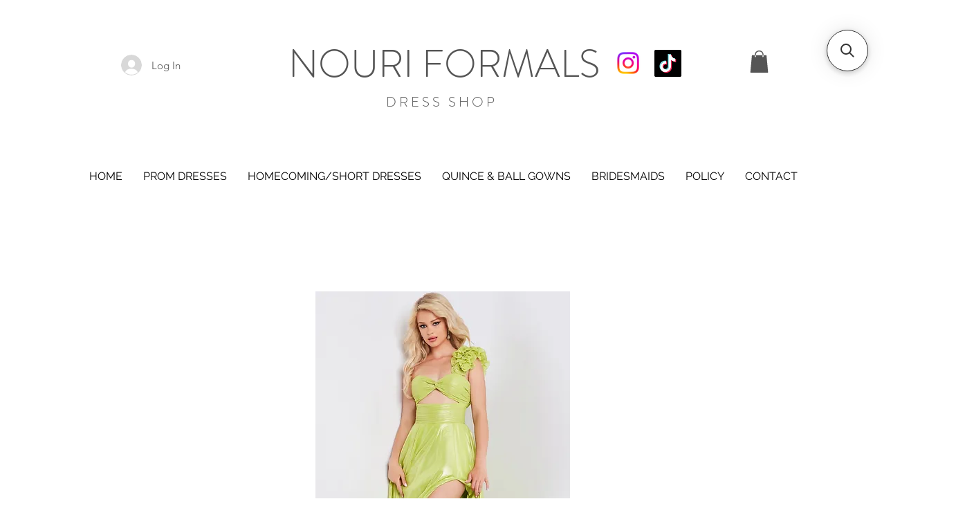

--- FILE ---
content_type: application/javascript; charset=utf-8
request_url: https://searchanise-ef84.kxcdn.com/preload_data.2B5S9U5x1v.js
body_size: 4500
content:
window.Searchanise.preloadedSuggestions=['prom dress','black prom dress','red prom dress','homecoming dresses','wedding dress','white dress','short dresses','black dress','gold prom dress','red dress','pink prom dress','ellie wilde','white dresses','mother of the bride','long dress','prom dresses','light blue prom','purple prom dress','black dresses','navy blue','white dress long','ball gown','emerald green','white ball gown','silver dress','short homecoming dress','ashley lauren','gold dress','royal blue dresses','red dresses','red prom','bridesmaids dress','long black dress','royal blue prom dress','green dress','formal dress','a line','royal blue','mermaid dress','green prom dress','corset prom','short dress','long dresses','mermaid prom dress','bride dress','light blue','yellow prom dress','blue prom dress','orange prom dress','sage green','cinderella divine','lauren ashley','lace back','blue dresses','pink prom','mother of bride','long sleeve dress','blue prom','dark purple','gold prom','black satin','mini dress','long red dress','white prom dress','mother of the bride dress','plus prom','silver prom dress','pink dress','mori lee','gold dresses','blue homecoming dresses','corset gown','one shoulder','long sleeve','cocktail dress','light pink prom dress','emerald green prom','short homecoming','wedding gown','bridal gown','satin gown','strapless prom dress','long white dress','evening gown','lilac dress','black sequin','champagne dresses','plus dress','black prom dresses','royal blue dress','mermaid gown','orange dress','white long dress','rose gold','hot pink','navy blue dress','blue short dress','quince dresses','burgundy dresses','black and gold prom','white homecoming','blue dress','black prom','white long','long formal dress','corset prom dress','ball gown dress','quinceanera ballgown','lace up','bridesmaid dress','green prom','light yellow','rose gold dress','homecoming dress','black size dress','gold long dress','prom dress with sleeves','short white dresses','red long','hot pink prom','purple dress','lilac purple dress','red prom dresses','black bridesmaids dress','long train','navy prom dress','hot pink prom dress','wedding dress bride','white gown','navy blue prom dress','black long','long prom dress','ashley lauren 11236','prom dress red','red homecoming','black jovani','la divine','black and gold','dresses under','red mermaid','size 18 prom','long black','mother of the','long dress with sleeves','black homecoming dresses','lavender dresses','black dress prom','dusty blue','dark green','black gown','floor length','quinceanera dress','long red prom dress','black short dress','satin wedding dressing','sequin one shoulder','dresses white','red ball gown','prom dress black','gold homecoming dresses','brides dress','v neck','red train','black long dress','pink jovani','low back','corset dress','mother of','lilac homecoming','burgundy prom dress','off shoulder','baby blue','neon pink','pink dresses','dress with bow','red quince','red formal','long white','red strapless dress','floral prom dress','colors dress','red short','red dress prom','hot pink dress','floral prom','jasz couture','special occasion','plus prom dress','white short','brown prom','off the shoulder','plus formal gown','green dresses','black strapless','pink quince','portia and scarlett','red dress short','corset weddings','orange dresses','light pink','long sleeve prom','blue homecoming dress','long prom','ashley lauren 11670','of bride dress','prom dress blue','black chiffon','yellow dresses','red mori','teal dress','formal dresses','halter neck','ashley lauren 11789','jovani red','black corset prom dress','emerald prom','white and pink prom','yellow prom','dresses under 300','midi length','blush pink','dress silver','sequin off shoulder','pants suit','wine red','light blue dresses','short formal dresses','sage green bridesmaids','short white','long gold prom dress','white ball gown dress','lavender prom','sequin prom dress','white ballgown','formal wear','light blue homecoming dresses','velvet gown','lilac bridesmaids','homecoming white dresses','red short dresses','plus gown','black ball gown','silver prom','short homecoming dresses','tea length','burnt orange','a-line princess tulle lace','long gold dress','plus size','leopard print','dusty rose','bow dress','white colors','amarra red','royal blue and white','strapless red dress','red dresses long','dress white long','silk prom','black prom dress with','red strapless','black and white gown','orange and purple','ruffle prom','black tie','formal black dresses','teen girls','fitted dress','ellie wilde pink','long light pink','corset top','white homecoming dress','formal gala','silver and blue','dark red','prom long','orange homecoming','blue gown','mermaid prom','light purple','lavender dress','gold homecoming dress','red short dress','hot pink dresses','rhinestone prom dress','wedding dressing','plus size gown','black hi low dress','hunter green','royal blue gown','girls dress','black beaded','black satin strapless','coral pink','rose gold prom','dress with slit','black and pink','corset red','prom dress long','red prom dress size 14','prom pink','black and silver','mauve pink dress','gold dress dress','long sleeves','pink and black prom dress','ball dress','a line with slit','sequin dress','aqua prom','olive green','long sleeve prom dress','aqua colors','black a line','purple jovani','grey prom dress','prom dress sage','teal prom','flowy dress','birthday dress','white and pink prom dress','mesh prom','light green dress','layered glitter','prom dress with at back','dresses gown','silver gown','turquoise dress','prom dress sequin','pink homecoming dresses','short red dress','burgundy off the shoulder prom dress','white formal','black bridesmaids','blue homecoming','size dresses','gown with sleeves','black formal','sparkly sequins','long sequined','evening wedding','nude gown','red gold','dress with cape','emerald dress','ball gown prom','baby dress','silver dresses','purple prom','red long open back','rust dress','satin gown with corset top','maxi dress','dresses xs','no slit','dresses long','green formal','open back','formal galas','red under 300','black and white','prom plus','sage emerald','black formal dress','short white dress','black emerald','long formal','high low','green homecoming dresses','elegant dress','fully beaded gown','long red','coral blue','gold silver','corset back','and scarlet','green satin','white dress short','light blue short dresses','long with sleeves','red and gold','long dress with neckline','ball gown purple','long navy','gold long','long yellow dress','mermaid fit','dress long sleeve','red homecoming dress','pink homecoming','blue and white','amarra floral','pink of dresses','pink ball gown','grey silver','style ballgown','emerald long dress','short yellow','homecoming short','red bow dress','long gold','ashley lauren short','short homecoming dresses with corset','blue prom dr','black bridesmaid dress','bridesmaids sleeve','short black','royal blue bridesmaids','white short dresses','simple long','dusty pink','white under','blue sequin','gold short dress','with feathers','teen short dress','elegant midi','orange prom','princess like','long strapless mermaid','strapless red','prom dress plus','floral dress long','blush flowers','deep green','sexy wedding','black strapless prom dress','red corset dress','short prom dresses','for wedding','yellow dress','red bridesmaids','corset lace up back for','pink and black prom','pink and black','open back prom','mori lee 89456','blue bridesmaids','royal blue ball gown dress','hot coral','dark blue and gold','dress for for wedding','of bride','light blue dress','long dress navy','long a line prom dress','long a line dress','a line dress','jovani d5305','lilac quince','blue floral','dress rose','sage prom','two piece','prom dress unique','formal occasion','barbie pink','colored prom dress','damas dress','lace cocktail','black corset top','long pink','size dresses short','little dress','short prom dress','purple silver','white gown with','short bridal','pink floral','black and orange','sequin jumpsuit','white elegant dress','black short dress with bow','satin prom dress','jasz couture 7535','choice for any wedding','white ball','evening wear','green corset','long dress ball','rhinestone dress','over shoulder','satin wedding dress','bell sleeve','burgundy dress','white dress homecoming','prom blue dress','spaghetti strap','feather short','show your','wedding party','hot pink short dresses','midnight blue','green mermaid dress','bridesmaids emerald','white flower dress','dusty sage','black sequins','fringe embellished','prom white','dress long','a-line lace','bride gown','red dress open back','black emerald/emerald','black long gown','thigh high','short nude','long elegant','color prom dress','black dress with sequin in','coral prom','dark blue','prom dress open back','gold red','size homecoming dresses','red dress long','tulle off shoulder','gold dress prom','shimm peri','white prom','quince with bow','red sequin','mother or','mini skirt dress','white formal dresses','floral dresses','gold bridesmaids','short prom','silver gold','red dress formal','black dress with sexy sequin','feather gown','black lace','ruffle purple floral','purple floral','black and gold prom dress','asymmetrical dropped waist','dropped waist chiffon','drop dress','drop waist dress','ellie wilde wilde ew36037','soft blue bridesmaids','soft blue bridesmaid','modest dress','this gatsby-esque','gatsby-esque gown','floor length gown','ruffle dress','no slit prom dress','no slit prom','pink prom dres','ashley lauren 11751','silver birthday dress','mother of bride dress','light green','floral prom blue','red prom long','prom dress short','ellie wilde ew36215','jovani short dress','prom or formal event','ashley lauren one shoulder','white bridal','lavender prom dress','white homecoming dresses','ashley lauren 12001','formals dresses','ruby red','navy/gold prom','navy gold prom','navy gold','dark blue prom','purple lilac','satin tie sash','tie sash','big dress','dora dress','mermaid long sleeves','mermaid long sleeve','prom no slit','prom blue','in stock','blue strapless','fabulous teen','short gold dress','red long dresses','bride wedding','brown a','strapless glitter gown','strapless glitter embellished gown','white party dress','hot pink quince','champagne long','dress damas','sage green bridesmaid','pearl prom dress','size black','fitted flare','no slit long dress','purple long','long tiered','beaded gown','white short dress','tulle ball gown','royal blue wedding dress','short white lace dress','short dresses homecoming','silver short dress','satin dress','sequin bolero','strapless pleated dress','strapless pleated','yellow mini','black dress with','black satin mermaid','chiffon cape','yellow short dress','homecoming dresses white','white d','burgundy home','blue and white dress','dress under 300','dress under','short dresses green','length dress','purple gown','prom dress purple','long sleeve length','cape gown','detachable cape','wine prom','formal black','layered dresses','black corset','jumpsuit pant','red size','red l','light blue long dress','white formal gown','scuba jumpsuit','butter yellow','pant suit','black white trim','grey and silver','corset dresses','lilac corset dress','dark red/dark','mother bride','plus of','scarlet red','royal blue ball gown','homecoming/short dresses','royal blue and white gown','royal dresses','lilac bridesmaid','long red strapless','and sheer','long fitted black','short siz','home coming','white satin','what satin','long sleeve white dress','red dress long prom glitter','dress long prom glitter','kelly green','flowy gown','prom ball gown','dresses formal','sparkly dresses','mori lee short dress','tea length dress','precious formals c352','tea party','silver cocktail','orange gown','boho style','ashley lauren yellow','wraps around','orange and pink','long dress with','black evening gown','bridesmaid c','ivory dresses','sage dress','tight black dress','quinceanera royal blue','upcoming wedding','men dress wear','black tie event dress','fitted dresses','a-line princess','floral mother of bride','jovani rose/gold','black wedding dress','jacket dress','royal blue formal','short formal','candy dress','red strapless mermaid prom dress','0 red prom','blush prom','skirt suit','navy dresses','silver grey/silver','silver grey','strapless dresses','shley lauren','light pink sequin prom dress','formal dress with overskirt','formal with cape','do you','red orange','purple green blue','purple green and blue','purple green','multi colored','purple blue and green','black velvet and pink','formal prom dress','do i an','satin long','low backline','black prom dres','jasz couture hot pink','green formal dress','beaded corset bodice and slit','sparkly slit','dress for','dress for wedding','halter neck prom','p mermaid style prom dress','plus mermaid prom','red and gold mermaid dress','lack cocktail dress','ruffle prom dress','pink ruffle prom dress','lace bodice gown','yellow corset dress','jovani yellow','gold formal dress','blingy rhinestones','fitted with overskirt','beaded fitted gown with an overskirt','girl formal dress','red long dress','ashley lauren 11980','strapless green','teal prom dress','gold dress prom dress','blue corset','red and black','royal ball gown dress','sage dresses','blue jovani','jovani prom','ellie wilde champagne','red and pink prom dress','prom off the shoulder','prom dress green','red strapless prom dress','long prom dress royal blue','dramatic train','full ballgown','jovani coffee','slim fit dress','slim fit black dress','silver mermaid','long a prom dress','black a lined','black a lined with','high low dresses','ball room','corset dress prom','wedding gin','off the shoulder dresses','off the shoulder dress','red tight','lace jacket for the','rose gold dresses','emerald prom dress','short d','matching gloves','turquoise dresses','ruched prom','little commotin','green with slit','mermaid sage','pink corset prom dress','layered dress','royal blue prom','nude dresses','bow prom','back bow','staying modest','formal thick','pink d','blue mermaid dress','pink short dress','ellie wilde ew36016','green d','prom dress with side cut outs','prom dress with side cut','the strapless deep v-neckline','black satin prom','mermaid one','black evening','fitted velvet','sweep train','sky blue prom dress','dresses with sleeves','blue ruffled dress','red mini dress','light pink prom','satin corset dress','gold pro','ellie wilde ew35702','red jovani','tulle off shoulder mermaid','terra cotta','jovani size','tulle ballgown','silver and gold','ombré ballgown','wedding go','red cocktail dress','prom dress corset','ps22036 cinderella pink portia & scarlett','jasz couture 7539','blue short','red evening dress','red fringe','long sleeve wedding','homecoming dress sleeves a line','black under 300','a dress','red lace prom','xl sizes','blue shoulder feather','formal gown','red quince dresses','nude lining','long ho','split front','pink ruffle','long prom s','long fitted','lime dress','corset top with slit','long with cape','long sequined one-shoulder','hot pink short dress','black long sleeve','xs homecoming dresses','corset pink','black size','corset top with','gala gown','formal dress long','wi ter formal','mermaid one-shoulder','sequins strapless','royal blue short','burgundy off the shoulder sequin prom dress','silver long formal','prom dress for','xxs dresses','champagne mermaid dress','ball gown white','off the shoulder prom','all prom','champagne sequin dress','homecoming green','plus shimmer','blue size dress','blue dress with fringe','blue quince','white mermaid','corset style prom dress','flower dress','wine red prom dress','formal event','chiffon swatch','prom dress in','with butterflies','white dress prom','diamond corset','crystal off','red dress under 300','long sequin','a dress long','this cinderella','size homecoming','mermaid wedding','homecoming dresses burgundy','wine red prom','black mini dress','a lined','skater style','gala gown with','orange orange','beaded dress','high lows','tulle mermaid','ombre ruffled','royal blue long dress','v neckline','satin gloves','baby blue and','princess ball gown dress','shimmer periwinkle','white long sleeve','bright pink prom dress','gold quinceanera','any wedding','black size a','orange peacock','off the shoulder sequin prom dress','a line cold shoulder','ellie wilde light','quince blue','sweet dress','short light blue','red embellished','turquoise blue','black cocktail','big bow','prom dress mermaid','pink size','laced gown','corset satin','long dres','off the shoulder prom dress','long light','nude short','rose gold 3x','gold short','blue long','pink size dress','dress big','one sleeve','dark pink prom','homecoming dresses size','champagne homecoming dresses','jovani prom 38846','pink prom dress sequin','sheer nude embellished dress','blue brown','gold mist','homecoming dresses black','formal long','strapless pink prom dress','prom showing','a-line long sleeve dress','dark pink','size gown','green bridesmaid dress','proms dress','gala nights','sequin dress long','dress blue','red dress with bow','wedding celebration','red full skirt dress','pink dresses 0','mermaid dres silver','and black mermaid','short dress white','strapless dress','sequin emerald','versatile bridesmaid','court train','blue and dress','sienna prom dress','blue and tan floral dress','black mermaid with slit','teal homecoming','all princess dress','mini quince','a-line beaded'];